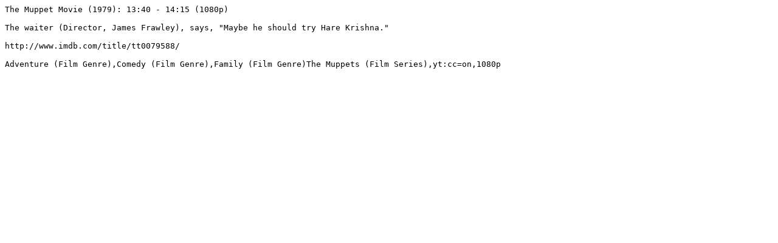

--- FILE ---
content_type: text/plain
request_url: https://hkitm.com/f/The%20Muppet%20Movie%20(1979)%20-%2013.40%20-%2014.15%20(1080p).txt
body_size: 42
content:
The Muppet Movie (1979): 13:40 - 14:15 (1080p)

The waiter (Director, James Frawley), says, "Maybe he should try Hare Krishna."

http://www.imdb.com/title/tt0079588/

Adventure (Film Genre),Comedy (Film Genre),Family (Film Genre)The Muppets (Film Series),yt:cc=on,1080p
